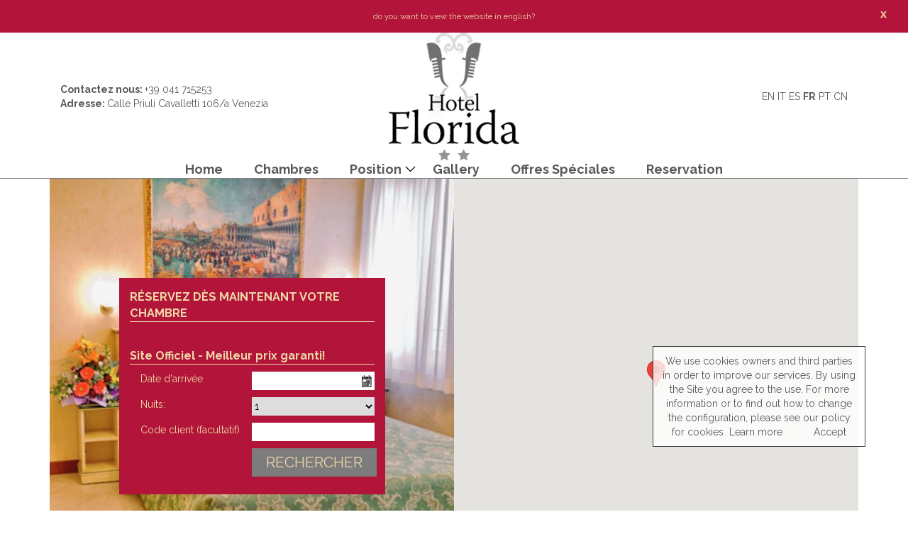

--- FILE ---
content_type: text/html; charset=UTF-8
request_url: https://www.hotel-florida.com/fr/carte/
body_size: 5823
content:
<!DOCTYPE html>
<!--[if lt IE 7]>      <html class="no-js lt-ie9 lt-ie8 lt-ie7" lang="fr-FR" prefix="og: http://ogp.me/ns#"> <![endif]-->
<!--[if IE 7]>         <html class="no-js lt-ie9 lt-ie8" lang="fr-FR" prefix="og: http://ogp.me/ns#"> <![endif]-->
<!--[if IE 8]>         <html class="no-js lt-ie9" lang="fr-FR" prefix="og: http://ogp.me/ns#"> <![endif]-->
<!--[if gt IE 8]><!--> <html class="no-js gt-IE-8" lang="fr-FR" prefix="og: http://ogp.me/ns#"> <!--<![endif]-->
    
<head>
    <meta charset="UTF-8">
    <meta name="viewport" content="width=device-width, initial-scale=1.0, maximum-scale=1.0, user-scalable=no" />
    <title>Carte - Hotel Florida Venice</title>
    <link rel="icon" href="" />
    <link rel="alternate" hreflang="zh-cn" href="https://www.hotel-florida.com/zh-hans/map/" />
<link rel="alternate" hreflang="pt-pt" href="https://www.hotel-florida.com/pt-pt/mapa/" />
<link rel="alternate" hreflang="fr-fr" href="https://www.hotel-florida.com/fr/carte/" />
<link rel="alternate" hreflang="es-es" href="https://www.hotel-florida.com/es/mapa/" />
<link rel="alternate" hreflang="it-it" href="https://www.hotel-florida.com/it/mappa/" />
<link rel="alternate" hreflang="en-us" href="https://www.hotel-florida.com/map/" />

<!-- This site is optimized with the Yoast SEO plugin v5.1 - https://yoast.com/wordpress/plugins/seo/ -->
<link rel="canonical" href="https://www.hotel-florida.com/fr/carte/" />
<meta property="og:locale" content="fr_FR" />
<meta property="og:type" content="article" />
<meta property="og:title" content="Carte - Hotel Florida Venice" />
<meta property="og:description" content="Situé dans le centre historique de Venise, l’Hôtel Florida se trouve à deux pas de la Gare Ferroviaire Santa Lucia, dans une rue vénitienne paisible, à deux pas du romantisme du Grand Canal : La « rue » la plus charmante et pittoresque de la ville se trouve à peine à cinq minutes à pied du Terminal « Piazzale Roma » qui &hellip;" />
<meta property="og:url" content="https://www.hotel-florida.com/fr/carte/" />
<meta property="og:site_name" content="Hotel Florida Venice" />
<meta name="twitter:card" content="summary" />
<meta name="twitter:description" content="Situé dans le centre historique de Venise, l’Hôtel Florida se trouve à deux pas de la Gare Ferroviaire Santa Lucia, dans une rue vénitienne paisible, à deux pas du romantisme du Grand Canal : La « rue » la plus charmante et pittoresque de la ville se trouve à peine à cinq minutes à pied du Terminal « Piazzale Roma » qui [&hellip;]" />
<meta name="twitter:title" content="Carte - Hotel Florida Venice" />
<!-- / Yoast SEO plugin. -->

<link rel='dns-prefetch' href='//s.w.org' />
<link rel='stylesheet' id='bootstrap-css'  href='https://www.hotel-florida.com/content/themes/caravaggio/assets/css/bootstrap.min.css' type='text/css' media='all' />
<link rel='stylesheet' id='bootstrap-datepicker-css'  href='https://www.hotel-florida.com/content/themes/caravaggio/assets/css/bootstrap-datepicker.css' type='text/css' media='all' />
<link rel='stylesheet' id='swiper-css-css'  href='https://www.hotel-florida.com/content/themes/caravaggio/assets/css/idangerous.swiper.css' type='text/css' media='all' />
<link rel='stylesheet' id='style-css'  href='https://www.hotel-florida.com/content/themes/caravaggio/style.css' type='text/css' media='all' />
<link rel='https://api.w.org/' href='https://www.hotel-florida.com/fr/wp-json/' />
<link rel="alternate" type="application/json+oembed" href="https://www.hotel-florida.com/fr/wp-json/oembed/1.0/embed?url=https%3A%2F%2Fwww.hotel-florida.com%2Ffr%2Fcarte%2F" />
<link rel="alternate" type="text/xml+oembed" href="https://www.hotel-florida.com/fr/wp-json/oembed/1.0/embed?url=https%3A%2F%2Fwww.hotel-florida.com%2Ffr%2Fcarte%2F&#038;format=xml" />
<meta name="generator" content="WPML ver:3.9.3 stt:61,1,4,27,43,2;" />
      <!--Customizer CSS--> 
      <style type="text/css">
           a:hover,.contact-us,.languages li a.active,#cookieChoiceInfo a, #cookieChoiceInfo a:visited,.footer-text a { color:#595959; }           .banner-content,.d-offer,.booking-va,.social a,.navbar-toggle .icon-bar,.la-anim-1,.la-anim-1::after,#mobile-nav,.mobile-buttons a.book-now,.swiper-active-switch,#langmessage,.site-nav-menu .sub-menu-item:hover { background-color:#b31439; }            
           html,body,a,.menu-link-2,.menu-link-2:hover,.mobile-nav-menu a:hover { color:#595959; }           .box-1,header,.air-text h2 { border-color:#7c7c7c; }           .btn-1,.social a:hover,.navbar-toggle:hover .icon-bar { background-color:#7c7c7c; }           
           .h-where,.navbar-toggle { background-color:#ece5d3; }           html,body { background-color:#ffffff; }           .mobile-buttons a#m-loc,.mobile-buttons a.phone,.mobile-buttons a.book-now { border-color:#ffffff; }           
           .bottom-content { background-color:#ffffff; }           
           .banner-content,.d-offer,.booking-va,.btn-1,.mobile-buttons a.book-now,#langmessage,#langmessage a,#langmessage a:hover,.sub-menu li:hover a { color:#edd9a8; }           .booking-container h3 { border-color:#edd9a8; }           
           .h-place,.mobile-buttons a { background-color:#ece5d3; }      </style> 
      <!--/Customizer CSS-->
      <link rel="icon" href="https://www.hotel-florida.com/content/uploads/2017/07/cropped-logo-32x32.jpg" sizes="32x32" />
<link rel="icon" href="https://www.hotel-florida.com/content/uploads/2017/07/cropped-logo-192x192.jpg" sizes="192x192" />
<link rel="apple-touch-icon-precomposed" href="https://www.hotel-florida.com/content/uploads/2017/07/cropped-logo-180x180.jpg" />
<meta name="msapplication-TileImage" content="https://www.hotel-florida.com/content/uploads/2017/07/cropped-logo-270x270.jpg" />
        </head>
<body>
    <!-- meetodo.it -->
                        <div id="langmessage">
                
                    Do you want to view the website in <a href="http://www.hotel-florida.com">English</a>?                    <span class="close">X</span>
                 
                </div>
				<style type="text/css">
					.logo {
						padding: 5px 0 16px;
						top: 54px;
					}
                                        
                                        .navbar-toggle {
                                            top: 55px;
                                        }
                                        
                                        
					.logo > img {
						max-width: 150px;
					}
				</style>
                    <div id="mobile-nav">
    <ul id="menu-principale-fr" class="mobile-nav-menu"><li id="nav-menu-item-255" class="main-menu-item  menu-item-even depth-0 menu-item menu-item-type-post_type menu-item-object-page menu-item-home"><a href="https://www.hotel-florida.com/fr/" class="menu-lnk  menu-item menu-item-type-post_type menu-item-object-page menu-item-home ">Home</a></li>
<li id="nav-menu-item-257" class="main-menu-item  menu-item-even depth-0 menu-item menu-item-type-post_type menu-item-object-page"><a href="https://www.hotel-florida.com/fr/chambres/" class="menu-lnk  menu-item menu-item-type-post_type menu-item-object-page ">Chambres</a></li>
<li id="nav-menu-item-258" class="main-menu-item  menu-item-even depth-0 menu-item menu-item-type-custom menu-item-object-custom current-menu-ancestor current-menu-parent menu-item-has-children"><a href="#" class="menu-lnk  menu-item menu-item-type-custom menu-item-object-custom current-menu-ancestor current-menu-parent menu-item-has-children ">Position</a>
<ul class="sub-menu menu-odd  menu-depth-1">
	<li id="nav-menu-item-254" class="sub-menu-item  menu-item-odd depth-1 menu-item menu-item-type-post_type menu-item-object-page current-menu-item page_item page-item-237 current_page_item"><a href="https://www.hotel-florida.com/fr/carte/" class="menu-link-2  menu-item menu-item-type-post_type menu-item-object-page current-menu-item page_item page-item-237 current_page_item ">Carte</a></li>
	<li id="nav-menu-item-253" class="sub-menu-item  menu-item-odd depth-1 menu-item menu-item-type-post_type menu-item-object-page"><a href="https://www.hotel-florida.com/fr/comme-nous-rejoindre/" class="menu-link-2  menu-item menu-item-type-post_type menu-item-object-page ">Comment nous rejoindre</a></li>
</ul>
</li>
<li id="nav-menu-item-193" class="main-menu-item  menu-item-even depth-0 menu-item menu-item-type-post_type menu-item-object-page"><a href="https://www.hotel-florida.com/fr/gallery/" class="menu-lnk  menu-item menu-item-type-post_type menu-item-object-page ">Gallery</a></li>
<li id="nav-menu-item-194" class="main-menu-item  menu-item-even depth-0 menu-item menu-item-type-post_type menu-item-object-page"><a href="https://www.hotel-florida.com/fr/special-offers/" class="menu-lnk  menu-item menu-item-type-post_type menu-item-object-page ">Offres Spéciales</a></li>
<li id="nav-menu-item-256" class="main-menu-item  menu-item-even depth-0 menu-item menu-item-type-post_type menu-item-object-page"><a href="https://www.hotel-florida.com/fr/reservation/" class="menu-lnk  menu-item menu-item-type-post_type menu-item-object-page ">Reservation</a></li>
</ul>    
    <ul class="mobile-languages">
                <li>
            <a rel="en" class="" href="https://www.hotel-florida.com/map/"><img src="https://www.hotel-florida.com/content/themes/caravaggio/assets/images/en.png" alt="en" /></a>
        </li>
                <li>
            <a rel="it" class="" href="https://www.hotel-florida.com/it/mappa/"><img src="https://www.hotel-florida.com/content/themes/caravaggio/assets/images/it.png" alt="it" /></a>
        </li>
                <li>
            <a rel="es" class="" href="https://www.hotel-florida.com/es/mapa/"><img src="https://www.hotel-florida.com/content/themes/caravaggio/assets/images/es.png" alt="es" /></a>
        </li>
                <li>
            <a rel="fr" class="active" href="https://www.hotel-florida.com/fr/carte/"><img src="https://www.hotel-florida.com/content/themes/caravaggio/assets/images/fr.png" alt="fr" /></a>
        </li>
                <li>
            <a rel="pt-pt" class="" href="https://www.hotel-florida.com/pt-pt/mapa/"><img src="https://www.hotel-florida.com/content/themes/caravaggio/assets/images/pt-pt.png" alt="pt-pt" /></a>
        </li>
                <li>
            <a rel="zh-hans" class="" href="https://www.hotel-florida.com/zh-hans/map/"><img src="https://www.hotel-florida.com/content/themes/caravaggio/assets/images/zh-hans.png" alt="zh-hans" /></a>
        </li>
            </ul>
    
</div>


<button type="button" class="navbar-toggle">
        <span class="sr-only">Toggle navigation</span>
        <span class="icon-bar line-1" style="margin-top:0;"></span>
        <span class="icon-bar line-2"></span>
        <span class="icon-bar line-3"></span>
</button>    <div id="loader">
    <div class="la-anim-1"></div>
    </div>
    <header>
        <div class="container">
            
            <div class="col-xs-12 nopad">    
                
                <div class="same-height">
                    
                    <div class="col-sm-4 same-height-child contact-us">
                        
                                                    <p><strong>Contactez nous: </strong>+39 041 715253<strong><br />
 Adresse: </strong>Calle Priuli Cavalletti 106/a Venezia</p>                                            </div>
                    <div class="col-sm-4 same-height-child text-center">
                                                <a class="logo-i" href="https://www.hotel-florida.com/fr" title="Hotel Florida Venice"><img src="https://hotel-florida.com/content/uploads/2017/07/logoflorida.png" alt="Hotel Florida Venice" /></a>
                        
                        
                        
                    </div>
                    <div class="col-sm-4 same-height-child text-right">
                        <ul class="languages">
                                                        <li>
                                <a rel="en" class="" href="https://www.hotel-florida.com/map/">en</a>
                            </li>
                                                        <li>
                                <a rel="it" class="" href="https://www.hotel-florida.com/it/mappa/">it</a>
                            </li>
                                                        <li>
                                <a rel="es" class="" href="https://www.hotel-florida.com/es/mapa/">es</a>
                            </li>
                                                        <li>
                                <a rel="fr" class="active" href="https://www.hotel-florida.com/fr/carte/">fr</a>
                            </li>
                                                        <li>
                                <a rel="pt-pt" class="" href="https://www.hotel-florida.com/pt-pt/mapa/">pt</a>
                            </li>
                                                        <li>
                                <a rel="zh-hans" class="" href="https://www.hotel-florida.com/zh-hans/map/">cn</a>
                            </li>
                                                    </ul>
                    </div>
                    
                    
                </div>
                
                
            </div>
            <div class="col-xs-12 nopad text-center">
                <nav id="site-menu">
                    <ul id="menu-principale-fr-1" class="site-nav-menu"><li id="nav-menu-item-255" class="main-menu-item  menu-item-even depth-0 menu-item menu-item-type-post_type menu-item-object-page menu-item-home"><a href="https://www.hotel-florida.com/fr/" class="menu-lnk  menu-item menu-item-type-post_type menu-item-object-page menu-item-home ">Home</a></li>
<li id="nav-menu-item-257" class="main-menu-item  menu-item-even depth-0 menu-item menu-item-type-post_type menu-item-object-page"><a href="https://www.hotel-florida.com/fr/chambres/" class="menu-lnk  menu-item menu-item-type-post_type menu-item-object-page ">Chambres</a></li>
<li id="nav-menu-item-258" class="main-menu-item  menu-item-even depth-0 menu-item menu-item-type-custom menu-item-object-custom current-menu-ancestor current-menu-parent menu-item-has-children"><a href="#" class="menu-lnk  menu-item menu-item-type-custom menu-item-object-custom current-menu-ancestor current-menu-parent menu-item-has-children ">Position</a>
<ul class="sub-menu menu-odd  menu-depth-1">
	<li id="nav-menu-item-254" class="sub-menu-item  menu-item-odd depth-1 menu-item menu-item-type-post_type menu-item-object-page current-menu-item page_item page-item-237 current_page_item"><a href="https://www.hotel-florida.com/fr/carte/" class="menu-link-2  menu-item menu-item-type-post_type menu-item-object-page current-menu-item page_item page-item-237 current_page_item ">Carte</a></li>
	<li id="nav-menu-item-253" class="sub-menu-item  menu-item-odd depth-1 menu-item menu-item-type-post_type menu-item-object-page"><a href="https://www.hotel-florida.com/fr/comme-nous-rejoindre/" class="menu-link-2  menu-item menu-item-type-post_type menu-item-object-page ">Comment nous rejoindre</a></li>
</ul>
</li>
<li id="nav-menu-item-193" class="main-menu-item  menu-item-even depth-0 menu-item menu-item-type-post_type menu-item-object-page"><a href="https://www.hotel-florida.com/fr/gallery/" class="menu-lnk  menu-item menu-item-type-post_type menu-item-object-page ">Gallery</a></li>
<li id="nav-menu-item-194" class="main-menu-item  menu-item-even depth-0 menu-item menu-item-type-post_type menu-item-object-page"><a href="https://www.hotel-florida.com/fr/special-offers/" class="menu-lnk  menu-item menu-item-type-post_type menu-item-object-page ">Offres Spéciales</a></li>
<li id="nav-menu-item-256" class="main-menu-item  menu-item-even depth-0 menu-item menu-item-type-post_type menu-item-object-page"><a href="https://www.hotel-florida.com/fr/reservation/" class="menu-lnk  menu-item menu-item-type-post_type menu-item-object-page ">Reservation</a></li>
</ul>                </nav>
                
            </div>
        </div>
    </header>
    <section class="mid-content">
    <div class="container">
        
        <div class="col-md-6 nopad booking" style="background-image:url(https://www.hotel-florida.com/content/uploads/2017/07/booking-585x600.jpg);">
    <img id="booking-img" src="https://www.hotel-florida.com/content/uploads/2017/07/booking-585x600.jpg" alt="Hotel Florida Venice" />

    <div class="booking-container">
        <div class="booking-va">
            <h3>Réservez dès maintenant votre chambre</h3>
            <div class="c-1">
                <br />
                <p>Site Officiel - Meilleur prix garanti!</p>            </div>
            
                                    
                <form id="be-form" class="beform" method="POST">

                    <input type="hidden" value="florida" name="hotel">
                    <input type="hidden" value="3" name="lan">





                    <div class="col-xs-12 nopad b-row">
                        <div class="col-xs-6">
                            <label>Date d'arrivée</label>
                        </div>
                        <div class="col-xs-6 nopad be_checkin">
                                                        <input type="text" readonly size="10" id="bech" class="form-control input-sm calendar" rel="fr" >
                            <input type="hidden" name="checkin" id="bechalt" value="2025-12-10" />
                            
                         
                        </div>
                    </div>

                    <div class="col-xs-12 nopad b-row">
                        <div class="col-xs-6">
                            <label>Nuits:</label>
                        </div>
                        <div class="col-xs-6 nopad">
                            <select class="select-sm" name="nights"><option selected="" value="1">1</option><option value="2">2</option><option value="3">3</option><option value="4">4</option><option value="5">5</option><option value="6">6</option><option value="7">7</option><option value="8">8</option><option value="9">9</option><option value="10">10</option></select>
                        </div>
                    </div>


                    <div class="col-xs-12 nopad b-row">
                        <div class="col-xs-6">
                            <label>Code client (facultatif)</label>
                        </div>
                        <div class="col-xs-6 nopad">
                            <input class="input-sm" type="text" name="discount" autocomplete="off" value="">
                        </div>

                    </div>

                    <div class="col-xs-12 search nopad b-row">
                        <div class="col-xs-6">
                            &nbsp;
                        </div>
                        <div class="col-xs-6 nopad text-right">
                            <input type="submit" value="Rechercher" class="btn-1">
                        </div>

                    </div>


                </form>
            
            
                        
            
        </div>
    </div>

</div>                <div class="col-md-6 nopad content map-container">
            <div id="google-map" data-address="Calle Priuli Cavalletti 106/a , 30121 - Venezia" data-lat="45.442025" data-lng="12.322133" data-zoom="16" data-marker=""></div>
         
        </div>
    </div>
</section>
<section class="page-content">
    <div class="container">
                <h1>Carte</h1>
        <div class="wp-content">
            <p>Situé dans le <strong>centre historique</strong> de <strong>Venise</strong>, l’<strong>Hôtel Florida</strong> se trouve à deux pas de la <strong>Gare Ferroviaire Santa Lucia</strong>, dans une rue vénitienne paisible, à deux pas du romantisme du <strong>Grand Canal</strong> : La « rue » la plus charmante et pittoresque de la ville se trouve à peine à cinq minutes à pied du Terminal « Piazzale Roma » qui regroupe les parkings pour les voitures et les autobus desservant les aéroports de Venise et de Trévise.</p>
<p>Au départ de <strong>Piazzale Roma</strong>, vous pouvez rejoindre l’<strong>Hôtel Florida</strong> en prenant le <strong>Pont de Calatrava</strong>, une touche de design qui prouve la modernité de Venise.</p>
<p>L’<strong>Hôtel Florida</strong> est idéalement situé car on peut le rejoindre sans prendre les transports en commun, mais car il permet aussi de rejoindre à pied les principaux centres d’intérêt du centre historique.</p>
<p>Les arrêts de vaporetto (service public de transport sur la lagune) se trouvent à 100 mètres à peine. Vous y trouverez des lignes directes pour les principales îles: <strong>Murano, Burano and Torcello.</strong></p>
        </div>
            </div>
</section>

<section class="bottom-content">
    <div class="container nopad">
        <div class="same-height">
            
            <div class="col-sm-3 same-height-child">
                <div class="box-1 h-where">
                    <h3>Location</h3>

                    <div class="c-1">
                        Une position stratégique!                    </div>

                    <div class="c-2">
                        <p>Situé dans le centre historique de Venise, l’Hôtel Florida se trouve à deux pas de la Gare Ferroviaire Santa Lucia, dans une rue vénitienne paisible, à deux pas du romantisme du Grand Canal</p>                    </div>

                    <div class="d-more">
                        <a href="http://hotel-florida.com/fr/carte/">Découvrir</a>
                    </div>
                </div>
            </div>
            
            <div class="col-sm-6 same-height-child d-offer-c">
                <div class="box-1 d-offer">



                    <h3>Offres Spéciales</h3>

             
                </div>
            </div>
            
            <div class="col-sm-3 same-height-child">
            
                <div class="box-1 h-place">


                    <h3>Chambres</h3>

                    <div class="c-1">
             
                        <b>Idéal pour les familles!</b>
                    </div>

                    <div class="c-2">
                        <p>L’<strong>Hôtel Florida</strong> possède des chambres de catégorie double, à grand lit, triple et quadruple</p>                    </div>

                    <div class="d-more">
                        <a href="http://hotel-florida.com/fr/chambres/">Découvrir</a>
                    </div>
                </div>

            </div>
            
        </div>
        <div class="col-sm-12 t-offer-c">
            <div class="box-1 d-offer">


                
                
                
                <h3>Offres Spéciales</h3>

                
            </div>
        </div>

    </div>
</section>

        <footer>
        <div class="container">
            <div class="col-sm-3 pull-right-2 k-i-t">
                <h3>Retrouvez-nous aussi sur</h3>
                
                <div class="social">
                                        <a target="_blank" class="fb" href="https://www.facebook.com/Hotel-Florida-Venice-282744861914242/">Facebook</a>
                                                            <a target="_blank" class="ta" href="https://www.tripadvisor.it/Hotel_Review-g187870-d232954-Reviews-Hotel_Florida-Venice_Veneto.html">Tripadvisor</a>
                                                                                                    
                    
                    
                </div>
                

            </div>
            <div class="col-sm-9 footer-text">
                <p>Hotel Florida - Calle Priuli Cavalletti 106/a , 30121 - Venezia<br />
 Tel. 041 715253 - Fax 041 718088 | POLICE SRL - P.IVA 04437360268 | <a href="mailto:info@hotel-florida.com">info@hotel-florida.com<br />
 </a>Copyright © 2017 <a href="http://www.meetodo.it" target="_blank" rel="noopener">Meetodo.it</a>. All rights reserved. No part of this site may be reproduced without our written permission.</p>                
            </div>
            
        </div>
    </footer>
    <!-- cookie notice meetodo -->
<script defer src="https://www.hotel-florida.com/content/themes/caravaggio/assets/js/cookiechoices.js"></script>
<script defer>
  document.addEventListener('DOMContentLoaded', function(event) {
    cookieChoices.showCookieConsentBar('We use cookies owners and third parties in order to improve our services. By using the Site you agree to the use. For more information or to find out how to change the configuration, please see our policy for cookies',
      'Accept', 'Learn more', 'http://www.meetodo.it/cookie/2/en.html');
  });
</script>
<style type="text/css">
	#cookieChoiceInfo {
            z-index: 999 !important;
            bottom: 0 !important;
            top: initial !important;
            background: rgba(255, 255, 255, 1) !important;
            border: 1px solid #3e3d41;
            font-size: 1em;
	}
        
        #cookieChoiceInfo a:first-of-type {
            margin-right: 20px !important;
        }
	
	@media (min-width:768px) {
	
		#cookieChoiceInfo {
                            background: rgba(255, 255, 255, 0.8) !important;
			    left: initial !important;
                            bottom: 90px !important;
                            padding: 10px !important;
                            top: initial !important;
                            right: 60px !important;
                            width: 300px !important;
				
		}
	}
	
	
</style>
<!-- end cookie notice meetodo -->            <script src="https://maps.googleapis.com/maps/api/js?v=3.exp&key=AIzaSyCURDNYIKqAcnyxreaoHbu_VT-G6NgPh1s"></script>
            <script type='text/javascript' src='https://www.hotel-florida.com/cms/wp-includes/js/jquery/jquery.js'></script>
<script type='text/javascript' src='https://www.hotel-florida.com/cms/wp-includes/js/jquery/jquery-migrate.min.js'></script>
<script type='text/javascript' src='https://www.hotel-florida.com/content/themes/caravaggio/assets/js/bootstrap-datepicker.js'></script>
<script type='text/javascript' src='https://www.hotel-florida.com/content/themes/caravaggio/assets/js/main.js'></script>
<script type='text/javascript' src='https://www.hotel-florida.com/content/themes/caravaggio/assets/js/idangerous.swiper.min.js'></script>
<script type='text/javascript' src='https://www.hotel-florida.com/content/themes/caravaggio/assets/js/map.js'></script>
<script type='text/javascript' src='https://www.hotel-florida.com/content/themes/caravaggio/assets/js/be2.js'></script>
    <script type="text/javascript" defer>
        mapstyle = [ { "featureType": "landscape", "elementType": "all", "stylers": [ { "saturation": 43.400000000000006 }, { "lightness": 37.599999999999994 }, { "gamma": 1 } ] }, { "featureType": "poi", "elementType": "all", "stylers": [ { "hue": "#00FF6A" }, { "saturation": -1.0989010989011234 }, { "lightness": 11.200000000000017 }, { "gamma": 1 } ] }, { "featureType": "poi.attraction", "elementType": "all", "stylers": [ { "visibility": "off" } ] }, { "featureType": "poi.business", "elementType": "all", "stylers": [ { "visibility": "off" } ] }, { "featureType": "poi.government", "elementType": "all", "stylers": [ { "visibility": "off" } ] }, { "featureType": "poi.medical", "elementType": "all", "stylers": [ { "visibility": "off" } ] }, { "featureType": "poi.place_of_worship", "elementType": "labels.text.fill", "stylers": [ { "color": "#c5a47e" }, { "lightness": "-26" } ] }, { "featureType": "poi.place_of_worship", "elementType": "labels.icon", "stylers": [ { "visibility": "simplified" }, { "hue": "#ff8800" } ] }, { "featureType": "poi.school", "elementType": "all", "stylers": [ { "visibility": "off" } ] }, { "featureType": "poi.sports_complex", "elementType": "all", "stylers": [ { "visibility": "off" } ] }, { "featureType": "road.highway", "elementType": "all", "stylers": [ { "hue": "#FFC200" }, { "saturation": -61.8 }, { "lightness": 45.599999999999994 }, { "gamma": 1 } ] }, { "featureType": "road.arterial", "elementType": "all", "stylers": [ { "hue": "#FF0300" }, { "saturation": -100 }, { "lightness": 51.19999999999999 }, { "gamma": 1 } ] }, { "featureType": "road.local", "elementType": "all", "stylers": [ { "hue": "#FF0300" }, { "saturation": -100 }, { "lightness": 52 }, { "gamma": 1 } ] }, { "featureType": "transit.line", "elementType": "all", "stylers": [ { "visibility": "off" } ] }, { "featureType": "water", "elementType": "all", "stylers": [ { "hue": "#0078FF" }, { "saturation": -13.200000000000003 }, { "lightness": 2.4000000000000057 }, { "gamma": 1 } ] } ];
    </script>
    <link rel="stylesheet" href="https://secure.bookingevolution.com/be2secure/be2.css" type="text/css" />
    <script src="https://secure.bookingevolution.com/be2secure/be2.js"></script>
    </body>
</html>


--- FILE ---
content_type: text/css
request_url: https://www.hotel-florida.com/content/themes/caravaggio/style.css
body_size: 3666
content:
/*
Theme Name: Caravaggio
Theme URI: http://suite.meetodo.it/caravaggio
Author: Meetodo
Author URI: http://www.meetodo.it
Description: Our 2015 Caravaggio theme is clean and designed for clarity. Caravaggio's simple, straightforward typography is readable on a wide variety of screen sizes, and suitable for multiple languages. We designed it using a mobile-first approach, meaning your content takes center-stage, regardless of whether your visitors arrive by smartphone, tablet, laptop, or desktop computer.
Version: 1.5
Text Domain: caravaggio
*/

@import 'https://fonts.googleapis.com/css?family=Raleway:300,400,400i,700';

html,body {
    margin: 0;
    padding: 0;
    font-size: 14px;	
    overflow-x: hidden;
    font-family: 'Raleway', sans-serif;
    color: #000;
}

img {
    max-width: 100%;
}

h1 {
    font-size: 1.5em;
}

h1,h2,h3,h4,h5 {
	
}

a {
    color: #000;
}

a:hover {
    color: #363f91;
}

a,a:focus,a:visited {
    text-decoration: none;
}

.text-right {
    text-align: right;
}

.text-left {
    text-align: left;
}

.text-center {
    text-align: center;
}

.nopad-left {
    padding-left: 0;
}

.nopad-right {
    padding-right: 0;
}

.nopad {
    padding-left: 0;
    padding-right: 0;
}

.clearfix {
    clear: both;
}

.btn-1 {
    background: #000;
    border: none;
    color: #FFF;
    padding: 5px 20px;
    text-transform: uppercase;
    transition: all .35s;
    -webkit-transition: all .35s;
    display: inline-block;
    font-size: 1.500em;
}

.btn-2 {
    background: #000;
    border: none;
    color: #FFF;
    padding: 10px 40px;
    text-transform: uppercase;
    transition: all .35s;
    -webkit-transition: all .35s;
    display: inline-block;
    border: 1px solid;
}

.btn-1:focus,.btn-1:active,.btn-2:focus,.btn-2:active {
    outline: 0;
}

.btn-1:hover {
    background: #FFF;
    color: #000;
	
}

.btn-2:hover {
    background: #FFF;
    color: #000;
}

.logo-i img {
    max-width: 75%;
}

@media (min-width: 768px) {
    
	.same-height {
		display: table;
		width: 100%;
		height: 100%;
	}

	.same-height-child {
		float: none;
		display: table-cell;
		vertical-align: middle;
	}
        
        .bottom-content .same-height-child {
            vertical-align: top;
        }
        
        .logo-i img {
            max-width: 100%;
        }

        
}

header {
    border-bottom: 1px solid #000000;
    position: relative;
    z-index: 999;
}

.contact-us {
    color: #363f91;
    display: none;
}

.contact-us strong {
    /*margin-left: 15px;*/
}



.languages {
    list-style: none;
    padding: 0;
    margin: 0;
    display: none;
}

#site-menu {
    display: none;
}


.mobile-nav-menu .sub-menu {
    margin: 0;
    padding: 0;
    list-style: none;
    font-size: 0.8em;
    margin-top: 15px;
    display: none;
    
    border-bottom: 1px solid;
    border-color: rgba(255, 255, 255, 0.2);
    padding-bottom: 10px;
    
}

.site-nav-menu .sub-menu {
    position: absolute;
    background: #fff;
    padding: 0;
    list-style: none;
    margin: 0;
    
    border: 1px solid;
    border-top: none;
    display: none;
    text-align: left;
    
}

.site-nav-menu .sub-menu-item {
    padding: 5px 15px;
    white-space: nowrap;
}

@media (min-width: 768px) {
    
    #site-menu {
        display: block;
    }
    
    .contact-us {
        display: table-cell;
    }
    
    .languages {
        display: inline-block;
    }
}

.languages li {
    display: inline-block;
}

.languages li a {
    text-transform: uppercase;
}

.languages li a.active {
    color: #363f91;
    font-weight: bold;
}

.site-nav-menu {
    padding: 0;
    margin: 0;
    list-style: none;
}

.site-nav-menu li.depth-0 {
    display: inline-block;
    padding: 0 20px;
    position: relative;
}

.site-nav-menu li.depth-0.menu-item-has-children {
    background-image: url(assets/images/arrow-down.svg);
    background-repeat: no-repeat;
    background-position: right center;
    background-size: 15px;
}

.mobile-languages {
    position: absolute;
    bottom: 30px;
    width: 100%;
    text-align: center;
    list-style: none;
    padding: 0;
    margin: 0;
}

.mobile-languages li {
    display: inline-block;
    margin: 0 15px;
}

.site-nav-menu li.depth-0 a.menu-lnk {
    font-weight: bold;
    font-size: 1.286em;
}

.mid-content {
    text-align: center;
    overflow: hidden;
    position: relative;
}

.content {
    position: relative;
}

.booking {
    display: none;
}

.pagination {
    position: relative;
    top: -30px;
    z-index: 999;
    width: 100%;
    text-align: center;
    
}

@media (min-width: 768px) {
    .pagination {
        position: absolute;
        bottom: 30px;
        top: initial;
        
    }
    
}

.swiper-slide {
    position: relative;
}

.air-text-container {
    text-align: center;
    position: absolute;
    left: 0;
    top: 0;
    z-index: 50;
    width: 100%;
    height: 100%;
    white-space: nowrap;
    display: none;
    cursor: move; /* fallback if grab cursor is unsupported */
    cursor: grab;
    cursor: -moz-grab;
    cursor: -webkit-grab;

}

.air-text-container:before {
    content: '';
    display: inline-block;
    height: 100%;
    vertical-align: middle;
    margin-right: -0.25em; /* Adjusts for spacing */
}

.air-text {
    display: inline-block;
    vertical-align: middle;
    width: 100%;
    max-width: 375px;
    padding: 15px;
    white-space: normal;
    background: rgba(255, 255, 255, 0.8);
    text-align: left;
}

.air-text h2,.air-text h1 {
    margin: 0 0 15px 0;
    position: relative;
    border-bottom: 1px solid #000000;
    text-transform: uppercase;
}



.bottom-content {
    background: #ebe7e8;
    padding: 30px 0;
}



.box-1 {
    border: 1px solid #000000;
    display: inline-table;
    width: 100%;
    height: 100%;
    padding: 15px;
  
}

.box-1 h3 {
    margin: 0 0 15px 0;
    border-bottom: 1px solid;
    text-transform: uppercase;
}

.d-offer {
    background: #363f91;
    color: #FFF;
}

.d-offer .d-more a:hover {
    color: #FFF;
}

.h-place {
    display: none;
    background: #f9ef95;
}

.h-where {
    display: none;
    background: #FFF;
}

.t-offer-c {
    padding-top: 30px;
    display: none;
    
}




@media (min-width: 768px) {
    
    .h-where,.h-place {
        display: inline-table;
    }
    
    .air-text-container {
        display: block;
    }
    
    .booking {
        display: block;
    }
    
    
    .d-offer-c {
        display: none;
    }
    
    .t-offer-c {
        display: block;
    }
    
}

@media (min-width: 992px) {

    .swiper-container {

        max-height: 482px;
    }
    
    

}

@media (min-width: 1200px) {
    
    .swiper-container {
    
        max-height: 600px;
    }
    
    .d-offer-c {
        display: table-cell;
    }
    
    .t-offer-c {
        display: none;
    }
    
}

.slide,.swiper-container {
    min-height: 299px;
    max-height: 300px;
}

@media (min-width: 480px) {
    .slide,.swiper-container {
        max-height: 10000px;
    }
}

.slide,.booking {
    background-size: cover;
    background-position: center;
    background-repeat: no-repeat;
}

.slide {
    width: 100%;
}

.slide img,.booking img {
    visibility: hidden;
}

.footer-text {
    padding: 30px 0;
    font-size: 0.857em;
}

.c-1 {
    font-weight: bold;
    font-size: 1.143em;
    border-bottom: 1px solid;
    margin-bottom: 10px;
}

.c-1 p {
    margin: 0;
}

.d-more {
    text-align: right;
    margin-top: 5px;
}

.d-more a {
    font-weight: bold;
    text-transform: uppercase;
}

.footer-text a {
    color: #363f91;
    font-weight: bold;
}

.footer-text a:hover {
    color: #000;
}

.close-slide,.close-map {
    display: inline-block;
    position: absolute;
    right: 0;
    top: 0;
}

.social a {
    background-repeat: no-repeat;
    width: 26px;
    height: 26px;
    display: inline-block;
    text-indent: -9999px;
    text-align: left;
    margin-right: 5px;
    background-size: 70%;
    background-position: center;
    background-color: #363f91;
    border-radius: 20px;
}

.social a:hover {
    background-color: #000;
}

.social a.fb {

    background-image: url(assets/images/facebook.svg);
}

.social a.ta {
    background-image: url(assets/images/tripadvisor.svg);
}

.social a.gp {
    background-image: url(assets/images/google-plus.svg);
}

.social a.tw {
    background-image: url(assets/images/twitter.svg);
}
.social a.insta {
    background-image: url(assets/images/instagram.svg);
}

.booking-container {
    text-align: center;
    position: absolute;
    left: 0;
    top: 0;
    z-index: 50;
    width: 100%;
    height: 100%;
    white-space: nowrap;
    color: #FFF;
}

.booking-container:before {
    content: '';
    display: inline-block;
    height: 100%;
    vertical-align: middle;
    margin-right: -0.25em; /* Adjusts for spacing */
}

.booking-va {
    display: inline-block;
    vertical-align: middle;
    width: 100%;
    max-width: 375px;
    padding: 15px;
    white-space: normal;
    background: #363f91;
    text-align: left;
}

.booking-container h3 {
    margin: 0 0 15px 0;
    border-bottom: 1px solid #FFF;
    text-transform: uppercase;
}

.input-sm {
    display: inline-block;
    width: 100%;
    height: 26px;
    color: #000;
    border: none;
}

.select-sm {
    display: inline-block;
    width: 100%;
    height: 26px;
    color: #000;
    border: none;
}

.b-row {
    margin: 0 0 10px 0;
}

.mobile-buttons {
    margin-bottom: 14px;
}

.mobile-buttons a {
    background: #f9ef95;
    display: inline-block;
    width: 100%;
    padding: 5px 0;
}

.mobile-buttons a.phone {
    border-right: 7px solid;
}

.mobile-buttons a#m-loc {
    border-left: 7px solid;
}



.mobile-buttons svg {
    max-width: 60px;
    display: inline-block;
    width: 100%;
    height: auto;
    min-height: 60px;
}

.mobile-buttons a.book-now {
        font-size: 1.929em;
    background: #363f91;
    color: #FFF;
    display: inline-block;
    width: 100%;
    padding: 15px 0;
    text-transform: uppercase;
    border-top: 14px solid;
    border-bottom: 14px solid;
}

@media (min-width: 768px) {
    .mobile-buttons {
        display: none;
    }
}

.offers-container {
    text-align: center;
    position: absolute;
    left: 10px;
    top: 10px;
    right: 10px;
    bottom: 10px;
    z-index: 50;
    background: rgba(255, 255, 255, 0.8);
    padding: 10px;
    text-align: left;
}

.offers-container h1 {
    margin: 0;
    font-size: 1.286em;
    text-transform: uppercase;
    border-bottom: 1px solid;
}

.offer {
    margin: 15px 0 0 0;
    background: #FFF;
    border: 1px solid;
    padding: 10px;
}

@media (min-width: 1200px) {
    .offers-container {

        left: 15px;
        top: 15px;
        right: 15px;
        bottom: 15px;
        padding: 15px;

    }

    .offer {
        padding: 15px;
    }
    
}

.offer img {
    visibility: visible;
}

.offer span {
    display: block;
}

.offer h3 {
    margin: 0;
}

.slider-offers,.slide-offer {
    max-height: 1000px;
    min-height: 530px;
}

.pag-offer {
    bottom: 15px;
}

.calendar {
    background-image: url(assets/images/calendar.png);
    background-repeat: no-repeat;
    background-position: center right;
}

.page-content-mobile {
    clear: both;
}

@media (min-width: 768px) {
    .page-content-mobile {
        display: none;
    }
}

.slider-single .d-more a {
    font-weight: 400;
}

span.val {
    font-style: italic;
    margin-bottom: 5px;
}

span.val-2 {
    font-style: italic;
}


/* FORM */

form.mail-form {
    padding-bottom: 30px;
    display: inline-block;
    padding-top: 15px;
}

.status {
	color: #FFF;
	padding: 15px;
        display: none;
}

.alert-danger {
    background: #e95644;
    border: 1px solid #b73f31;
}

.alert-success {
	background:#2F671D;
	border: 1px solid #4B9A32;
}

form.mail-form select {
    background: #FFF;
    padding: 5px 15px;
    width: 100%;
    color: #000;
    border: 1px solid;
}

form.mail-form textarea {
    width: 100%;
    border: 1px solid;
    min-height: 100px;
    padding: 5px 10px;
}

.status {
    margin-bottom: 10px;
}

form.mail-form select.has-error,form.mail-form input[type=text].has-error,form.mail-form textarea.has-error { border: 3px solid #b73f31; }


.f-row {
	margin-top: 15px;
}

.f-row.first-r {
	margin-top: 0;
}

form.mail-form input[type=text] {
    width: 100%;
    padding: 5px 10px;
    border: 1px solid;
}

form.mail-form h3 {
    border-bottom: 1px solid;
    text-transform: uppercase;
}

#google-map {
    width: 100%;
    height: 585px;
    display: inline-block;
}

.map-container {
    position: relative;
}

.map-box {
    position: absolute;
    bottom: 0;
    z-index: 50;
    width: 100%;
    background: rgba(255, 255, 255, 0.8);
    width: 100%;
    left: 0;
    margin-left: 0;
    padding: 10px;
    text-align: left;
    
}

.map-box h1 {
    margin: 0 0 15px 0;
    position: relative;
    border-bottom: 1px solid #000000;
    text-transform: uppercase;
}

@media (min-width: 400px) {
    .map-box {
   
        width: 370px;
        left: 50%;
        margin-left: -185px;


    }
}

.navbar-toggle {
    position: fixed;
    right: 15px;
    top: 15px;
    padding: 0;
    border: none;
    display: inline-block;
    vertical-align: middle;
    z-index: 1005;
    background: #FFF;
    padding: 15px;
    border: 1px solid;
}

.navbar-toggle:focus,.navbar-toggle:active {
	outline:0;
}

.sr-only {
  position: absolute;
  width: 1px;
  height: 1px;
  margin: -1px;
  padding: 0;
  overflow: hidden;
  clip: rect(0, 0, 0, 0);
  border: 0;
}

.navbar-toggle .icon-bar {
  display: block;
  width: 20px;
  height: 3px;
  border-radius: 1px;
  background-color: #363f91;
  margin-top: 3px;
  transition: all .35s;
  -webkit-transition: all .35s;
}

.navbar-toggle:hover .icon-bar {
	background-color: #000;
}

.navbar-toggle.active .line-2 {
	opacity: 0;
}

.navbar-toggle.active .line-1 {
	-webkit-transform: translate(0, 5px) rotate(45deg);
	-moz-transform: translate(0, 5px) rotate(45deg);
	-ms-transform: translate(0, 5px) rotate(45deg);
	-o-transform: translate(0, 5px) rotate(45deg);
	transform: translate(0, 5px) rotate(45deg);
}

.navbar-toggle.active .line-3 {
	-webkit-transform: translate(0, -7px) rotate(-45deg);
	-moz-transform: translate(0, -7px) rotate(-45deg);
	-ms-transform: translate(0, -7px) rotate(-45deg);
	-o-transform: translate(0, -7px) rotate(-45deg);
	transform: translate(0, -7px) rotate(-45deg);
}

.navbar-toggle.close .line-1 {
    display: none;
}

.navbar-toggle.close .line-2 {
    transform: rotate(45deg);
    -webkit-transform: rotate(45deg);
}

.navbar-toggle.close .line-3 {
    transform: rotate(-45deg) translate(4px,-4px);
    -webkit-transform: rotate(-45deg) translate(4px,-4px);
}

@media (min-width: 768px) {
    .navbar-toggle {
        display: none;
    }
}

/* Effect 1: YouTube loading */
#loader {
    background: #FFF;
    position: fixed;
    top: 0;
    left: 0;
    width: 100%;
    height: 100%;
    z-index: 1001;
}
.la-anim-1 {
	position: fixed;
	top: 0;
	left: 0;
	z-index: 100;
	width: 100%;
	height: 15px;
	background: #363f91;
        animation:loading 4s linear infinite;
	-webkit-animation:loading 4s linear infinite;
        
        
	
	pointer-events: none;
        overflow: hidden;
}

.la-anim-1::after {
	position: absolute;
	top: 0;
	right: 0;
	width: 100px;
	height: 100%;
	background: #363f91;
	animation:loading2 4s linear infinite;
	-webkit-animation:loading2 4s linear infinite;
	content: '';
	
}


@keyframes loading {
	0% {
            -webkit-transform: translate3d(-100%, 0, 0);
            transform: translate3d(-100%, 0, 0);
	}

        
       
        100% {
            
            opacity: 0;
            -webkit-transition: -webkit-transform 5s ease-in, opacity 1s 5s;
            transition: transform 5s ease-in, opacity 1s 5s;
            -webkit-transform: translate3d(0%, 0, 0);
            transform: translate3d(0%, 0, 0);
	}

}

@-webkit-keyframes loading {
        0% {
            -webkit-transform: translate3d(-100%, 0, 0);
            transform: translate3d(-100%, 0, 0);
	}

        
       
        100% {
            
            opacity: 0;
            -webkit-transition: -webkit-transform 5s ease-in, opacity 1s 5s;
            transition: transform 5s ease-in, opacity 1s 5s;
            -webkit-transform: translate3d(0%, 0, 0);
            transform: translate3d(0%, 0, 0);
	}
    
}

@keyframes loading2 {
	0% {
            opacity: 0;
            -webkit-transition: opacity 0.2s, box-shadow 2s 4s;
            transition: opacity 0.2s, box-shadow 2s 4s;
            -webkit-transform: rotate(2deg) translateY(-2px);
            transform: rotate(2deg) translateY(-2px);
	}

        
       
        100% {
            
            opacity: 1;
	}

}

@-webkit-keyframes loading2 {
        0% {
            opacity: 0;
            -webkit-transition: opacity 0.2s, box-shadow 2s 4s;
            transition: opacity 0.2s, box-shadow 2s 4s;
            -webkit-transform: rotate(2deg) translateY(-2px);
            transform: rotate(2deg) translateY(-2px);
	}

        
       
        100% {
            
            opacity: 1;
	}
    
}

#mobile-nav {
    position: fixed;
    top: 0;
    left: 0;
    background: #363f91;
    width: 100%;
    height: 100%;
    z-index: 1000;
    transform: translateX(100%);
    -webkit-transform: translateX(100%);
    transition: all 0.5s;
    -webkit-transition: all 0.5s;
    text-align: center;
}

#mobile-nav::before {
    content: ' ';
    display: inline-block;
    height: 100%;
    vertical-align: middle;
}

#mobile-nav.show {
    transform: translateX(0);
    -webkit-transform: translateX(0);
    
}

@media (min-width: 768px) {
    #mobile-nav.show {
        transform: translateX(100%);
        -webkit-transform: translateX(100%);
    }
}

.mobile-nav-menu {
    display: inline-block;
    vertical-align: middle;
    padding: 0;
    margin: 0;
    list-style: none;
    width: 75%;
}

.mobile-nav-menu li {
    border-top: 1px solid;
    border-color: rgba(255, 255, 255, 0.2);
    padding: 15px 0;
}

.mobile-nav-menu li.sub-menu-item {
    border-top: none;
    padding: 5px 0;
}



.mobile-nav-menu li.menu-item-has-children {
    background-image: url(assets/images/arrow-down.svg);
    background-repeat: no-repeat;
    background-position: right center;
    background-size: 15px;
}

.mobile-nav-menu li.menu-item-has-children.close {
    background-image: url(assets/images/close.svg);
    background-position: right 21px;
}


.mobile-nav-menu li:first-child {
    border-top: none;
    margin-top: 0;
    padding-top: 0;
}

.mobile-nav-menu a {
    text-transform: uppercase;
    font-size: 1.5em;
    color: #FFF;
    display: inline-block;
    width: 100%;
}

.addtoany_list a img {
    visibility: visible;
}

#langmessage {
    text-align: center;
    background: #FFF;
    padding: 15px 0;
    font-size: 0.8em;
    text-transform: lowercase;
    position: relative;
}

#langmessage a:hover {
    text-decoration: underline;
}

#langmessage span.close {
    position: absolute;
    top: 8px;
    right: 30px;
    font-size: 1.5em;
    font-weight: bold;
    cursor: pointer;
}

.f-col-2 {
    margin-top: 15px;
}

@media (min-width: 768px) {
    
    
    .f-col-2 {
        margin-top: 0;
    }
    
    .pull-right-2 {
        float: right !important;
    }
    
}

.banner-content {
    text-align: center;
    padding-bottom: 15px;
}

.banner-content h3 {
    text-transform: uppercase;
}

--- FILE ---
content_type: image/svg+xml
request_url: https://www.hotel-florida.com/content/themes/caravaggio/assets/images/arrow-down.svg
body_size: 375
content:
<?xml version="1.0" encoding="utf-8"?>
<!-- Generator: Adobe Illustrator 16.0.0, SVG Export Plug-In . SVG Version: 6.00 Build 0)  -->
<!DOCTYPE svg PUBLIC "-//W3C//DTD SVG 1.1//EN" "http://www.w3.org/Graphics/SVG/1.1/DTD/svg11.dtd">
<svg version="1.1" id="Layer_1" xmlns="http://www.w3.org/2000/svg" xmlns:xlink="http://www.w3.org/1999/xlink" x="0px" y="0px"
	 width="235px" height="142px" viewBox="304.445 179.14 235 142" enable-background="new 304.445 179.14 235 142"
	 xml:space="preserve">
<path d="M511.942,195.038l-89.996,90.002l-89.997-90.002c-3.72-3.719-9.748-3.719-13.473,0c-3.724,3.72-3.719,9.749,0,13.468
	l96.73,96.729c1.862,1.867,4.301,2.797,6.739,2.797c2.438,0,4.876-0.93,6.738-2.791l96.73-96.73c3.72-3.719,3.72-9.748,0-13.468
	C521.691,191.318,515.661,191.318,511.942,195.038z"/>
</svg>


--- FILE ---
content_type: application/javascript
request_url: https://www.hotel-florida.com/content/themes/caravaggio/assets/js/map.js
body_size: 1023
content:
jQuery(function() {

    
    // tempalte location
    if (jQuery('#google-map').length > 0){
            //console.log(jQuery('body'));
            try {
                    if (google) {
                            console.log(google);	

                            var MY_MAPTYPE_NAME ='Meetodo';
                            var MY_MAPTYPE_ID ='custom_style';
                            var MY_MAP_SELECTOR ='#google-map';

                            var data_address =jQuery(MY_MAP_SELECTOR).attr('data-address');
                            var data_lat =parseFloat(jQuery(MY_MAP_SELECTOR).attr('data-lat'));
                        
                            var data_lng =parseFloat(jQuery(MY_MAP_SELECTOR).attr('data-lng'));
                            var data_zoom =parseInt(jQuery(MY_MAP_SELECTOR).attr('data-zoom'));
                            var data_marker =jQuery(MY_MAP_SELECTOR).attr('data-marker');
                                
                            mapCenter =new google.maps.LatLng(data_lat, data_lng);

                            //http://snazzymaps.com/style/75/shade-of-green
                            
                            
                            if (typeof mapstyle != "undefined" ) {
                            
                                var featureOptions = mapstyle;
                            } else {
                                
                                 var featureOptions = [{"featureType":"landscape.man_made","elementType":"geometry","stylers":[{"color":"#f7f1df"}]},{"featureType":"landscape.natural","elementType":"geometry","stylers":[{"color":"#d0e3b4"}]},{"featureType":"landscape.natural.terrain","elementType":"geometry","stylers":[{"visibility":"off"}]},{"featureType":"poi","elementType":"labels","stylers":[{"visibility":"off"}]},{"featureType":"poi.business","elementType":"all","stylers":[{"visibility":"off"}]},{"featureType":"poi.medical","elementType":"geometry","stylers":[{"color":"#fbd3da"}]},{"featureType":"poi.park","elementType":"geometry","stylers":[{"color":"#bde6ab"}]},{"featureType":"road","elementType":"geometry.stroke","stylers":[{"visibility":"off"}]},{"featureType":"road","elementType":"labels","stylers":[{"visibility":"off"}]},{"featureType":"road.highway","elementType":"geometry.fill","stylers":[{"color":"#ffe15f"}]},{"featureType":"road.highway","elementType":"geometry.stroke","stylers":[{"color":"#efd151"}]},{"featureType":"road.arterial","elementType":"geometry.fill","stylers":[{"color":"#ffffff"}]},{"featureType":"road.local","elementType":"geometry.fill","stylers":[{"color":"black"}]},{"featureType":"transit.station.airport","elementType":"geometry.fill","stylers":[{"color":"#cfb2db"}]},{"featureType":"water","elementType":"geometry","stylers":[{"color":"#a2daf2"}]}];
                                
                            }


                            

                            var customMapType =new google.maps.StyledMapType(featureOptions, { name: MY_MAPTYPE_NAME });

                            //streetview
                            var streetViewOptions = {
                                    panControl: true,
                                    panControlOptions: {
                                            position: google.maps.ControlPosition.RIGHT_CENTER
                                    },
                                    zoomControl: true,
                                    zoomControlOptions: {
                                            position: google.maps.ControlPosition.RIGHT_CENTER
                                    },
                                    addressControlOptions: {
                                            position: google.maps.ControlPosition.RIGHT_CENTER
                                    },
                                    enableCloseButton: true,
                                    visible: false
                            };

                            var streetViewObj = new google.maps.StreetViewPanorama(jQuery(MY_MAP_SELECTOR)[0], streetViewOptions);

                            //map
                            var mapOptions ={
                                    zoom: data_zoom,
                                    center: mapCenter,
                                    mapTypeId: MY_MAPTYPE_ID,
                                    disableDoubleClickZoom: false,
                                    scrollwheel: false,
                                    mapTypeControl: false,
                                    mapTypeControlOptions: {
                                            mapTypeIds: [MY_MAPTYPE_ID], 
                                            position: google.maps.ControlPosition.RIGHT_CENTER
                                    },
                                    panControl: true,
                                    panControlOptions: {
                                            position: google.maps.ControlPosition.RIGHT_CENTER
                                    },
                                    zoomControl: true,
                                    zoomControlOptions: {
                                            position: google.maps.ControlPosition.RIGHT_CENTER
                                    },
                                    scaleControl: true,
                                    scaleControlOptions: {
                                            position: google.maps.ControlPosition.RIGHT_CENTER
                                    },
                                    /*
                                    streetViewControl: true,
                                    streetViewControlOptions: {
                                            position: google.maps.ControlPosition.TOP_RIGHT
                                    },
                                    */
                                    streetView: streetViewObj
                            };

                            mapObj =new google.maps.Map(jQuery(MY_MAP_SELECTOR)[0], mapOptions);
                            mapObj.mapTypes.set(MY_MAPTYPE_ID, customMapType);

                            //marker
                            marker =new google.maps.Marker({
                                    icon: data_marker,
                                    draggable: false,
                                    animation: google.maps.Animation.DROP,
                                    position: mapCenter,
                                    title: 'Location',
                                    map: mapObj,
                                    flat: true
                            });
                            
                            google.maps.event.addDomListener(window, 'resize', function() {
                                mapObj.setCenter(mapCenter);
                            });

                    }
            } catch (err) {
                    console.log(err);
            }
    }
    
    
    
    
});

--- FILE ---
content_type: application/javascript
request_url: https://www.hotel-florida.com/content/themes/caravaggio/assets/js/main.js
body_size: 2229
content:
function trackev(name,evt,type) {
    
    if (typeof(ga) !== 'undefined') { 
        /*ga('send', 'event', 'Telefono', 'click', 'Click Telefono Mobile');*/
        /*ga('send', 'event', 'Form', 'inviato', 'Form richiesta info inviato');*/
        ga('send', 'event', name, evt, type);
    }
    
}  

jQuery(function() {	
    
    jQuery('.mobile-nav-menu .menu-lnk').click(function(e){

            if (jQuery(this).siblings('.sub-menu').length > 0) {

                    e.preventDefault();

                    if (jQuery(this).parent().hasClass('close')) {


                            jQuery(this).siblings('.sub-menu').css('display','none');
                            jQuery(this).parent().removeClass('close');
                            jQuery('.mobile-nav-menu .depth-0').css('display','block');

                    } else {



                            jQuery(this).siblings('.sub-menu').css('display','block');					
                            jQuery(this).parent().addClass('close');
                            jQuery('.mobile-nav-menu .depth-0').not('.close').css('display','none');
                    }

            }

    });
    
    
    jQuery('ul.site-nav-menu a.menu-lnk').click(function(e){

            $xis = jQuery(this).parent();
            

            if (jQuery($xis).find('.sub-menu').length > 0) {
                
                    e.preventDefault();
                
                
                    if (jQuery($xis).hasClass('m-o')) {
                        
                        
                        jQuery($xis).find('.sub-menu').css({'opacity':'0'});
                        $el = jQuery($xis);
                        setTimeout(function(){
                                jQuery($el).find('.sub-menu').css({'display':'none'});
                                jQuery($el).removeClass('m-o');
                        },100);
                        

                    
                    
                    } else {
           
                        jQuery($xis).find('.sub-menu').css({'display':'block'});
                        $el = jQuery($xis);
                        setTimeout(function(){
                                jQuery($el).find('.sub-menu').css({'opacity':'1'});
                                jQuery($el).addClass('m-o');

                        },100);
                        

                    }

            }

    });
    
    setTimeout(function(){
        
        jQuery('.swiper-container').height(jQuery('.swiper-container').find('img').height());
        jQuery('.swiper-container').find('.slide').height(jQuery('.swiper-container').find('img').height());
    },750);
    
    
    /* LOCALIZE DATEPICKER */

    jQuery.fn.datepicker.dates['de'] = {
                    days: ["Sonntag", "Montag", "Dienstag", "Mittwoch", "Donnerstag", "Freitag", "Samstag"],
                    daysShort: ["Son", "Mon", "Die", "Mit", "Don", "Fre", "Sam"],
                    daysMin: ["So", "Mo", "Di", "Mi", "Do", "Fr", "Sa"],
                    months: ["Januar", "Februar", "MÃ¤rz", "April", "Mai", "Juni", "Juli", "August", "September", "Oktober", "November", "Dezember"],
                    monthsShort: ["Jan", "Feb", "MÃ¤r", "Apr", "Mai", "Jun", "Jul", "Aug", "Sep", "Okt", "Nov", "Dez"],
                    today: "Heute",
                    clear: "LÃ¶schen",
    };

    jQuery.fn.datepicker.dates['it'] = {
                    days: ["Domenica", "LunedÃ¬", "MartedÃ¬", "MercoledÃ¬", "GiovedÃ¬", "VenerdÃ¬", "Sabato"],
                    daysShort: ["Dom", "Lun", "Mar", "Mer", "Gio", "Ven", "Sab"],
                    daysMin: ["Do", "Lu", "Ma", "Me", "Gi", "Ve", "Sa"],
                    months: ["Gennaio", "Febbraio", "Marzo", "Aprile", "Maggio", "Giugno", "Luglio", "Agosto", "Settembre", "Ottobre", "Novembre", "Dicembre"],
                    monthsShort: ["Gen", "Feb", "Mar", "Apr", "Mag", "Giu", "Lug", "Ago", "Set", "Ott", "Nov", "Dic"],
                    today: "Oggi",
                    clear: "Cancella",
                    weekStart: 1,
                    format: "dd/mm/yyyy"
    };

    jQuery.fn.datepicker.dates['es'] = {
                    days: ["Domingo", "Lunes", "Martes", "MiÃ©rcoles", "Jueves", "Viernes", "SÃ¡bado"],
                    daysShort: ["Dom", "Lun", "Mar", "MiÃ©", "Jue", "Vie", "SÃ¡b"],
                    daysMin: ["Do", "Lu", "Ma", "Mi", "Ju", "Vi", "Sa"],
                    months: ["Enero", "Febrero", "Marzo", "Abril", "Mayo", "Junio", "Julio", "Agosto", "Septiembre", "Octubre", "Noviembre", "Diciembre"],
                    monthsShort: ["Ene", "Feb", "Mar", "Abr", "May", "Jun", "Jul", "Ago", "Sep", "Oct", "Nov", "Dic"],
                    today: "Hoy",
                    clear: "Borrar",
                    weekStart: 1,
                    format: "dd/mm/yyyy"
    };

    jQuery.fn.datepicker.dates['fr'] = {
                    days: ["dimanche", "lundi", "mardi", "mercredi", "jeudi", "vendredi", "samedi"],
                    daysShort: ["dim.", "lun.", "mar.", "mer.", "jeu.", "ven.", "sam."],
                    daysMin: ["d", "l", "ma", "me", "j", "v", "s"],
                    months: ["janvier", "fÃ©vrier", "mars", "avril", "mai", "juin", "juillet", "aoÃ»t", "septembre", "octobre", "novembre", "dÃ©cembre"],
                    monthsShort: ["janv.", "fÃ©vr.", "mars", "avril", "mai", "juin", "juil.", "aoÃ»t", "sept.", "oct.", "nov.", "dÃ©c."],
                    today: "Aujourd'hui",
                    clear: "Effacer",
                    weekStart: 1,
                    format: "dd/mm/yyyy"
    };
    
    
    
    jQuery('.arrival').datepicker({
            format: 'dd/mm/yyyy',
             language: jQuery('.arrival').attr('rel'),
             autoclose: true,
             weekStart: 1,
             keyboardNavigation: false,
             forceParse: false,
             todayHighlight: true,
             startDate: "today"

    });
    
    if (jQuery('.swiper-container').length > 0 && jQuery('.swiper-slide').length > 1) {
        mySwiper = new Swiper('.swiper-container',{
                pagination: '.pagination',
                paginationClickable: true,
                autoplay : 3000,
                autoplayDisableOnInteraction : true,
                loop : false,
                onSlideChangeEnd: function (swiper) {
                    
                    if (jQuery(window).width()>= 768) { 
                        jQuery('.swiper-slide').eq(swiper.activeIndex).find('.air-text-container').fadeIn();
                    }
                    
                }

        });

    }
    
    jQuery('.close-slide').on('click',function() {
        jQuery(this).closest('.air-text-container').fadeOut();
    });
    
    jQuery('.close-map').on('click',function() {
        jQuery(this).closest('.map-box').fadeOut();
    });
    
    jQuery('.navbar-toggle').on('click',function() {
        jQuery('#mobile-nav').toggleClass('show');
        jQuery(this).toggleClass('close');
    });
    
    
    
    jQuery('#m-pho').click(function(){
        if (typeof(ga) !== 'undefined') { 
            trackev('Telefono', 'click', 'Click Telefono Mobile');
        }
    });
    
    jQuery('#langmessage span.close').click(function(){
           jQuery('#langmessage').fadeOut();
           jQuery('.navbar-toggle').css('top','15px');
    });
    
    
    
    
    jQuery('.mail-form').submit(function() {
        
        // exit if not data-attr value
        if ( jQuery(this).attr('data-action').length ==0 ) {
                return true;
        };

        //cache objs
        var $this =jQuery(this);
        var $parent =$this.parent();
        var $submit =$this.find('.btn-2');
        var $status =$this.find('.status');

        var $alert_text;

        //remove previuos submit
        $status.hide().html('').removeClass('form-group alert-success alert-danger');
        $this.find('.form-group').removeClass('has-error');
        $submit.attr('disabled', 'disabled');
        jQuery.ajax({
            type: "POST",
            url: $this.attr('data-action'),
            data: $this.serialize(),
            dataType: "json",
            success: function(json){
                //console.log(json);
                $submit.removeAttr('disabled');
                jQuery($status).fadeIn();
                switch (json.status){
                    case 'ok':
                        switch ($this.find('input[name=action]').val()){
                            default:
                                $status.html(json.message).addClass('form-group alert-success').fadeIn();
                                $submit.fadeOut();	
                                trackev('Form','inviato','Form richiesta info inviato');
                        }
                    break;
                    case 'error':

                        //reset error notice
                        jQuery($this).find('input').removeClass('has-error');
                        jQuery($this).find('textarea').removeClass('has-error');
                        jQuery($this).find('select').removeClass('has-error');

                        $return_status = json;

                        for (i = 0; i < $return_status.selectors.length; i++) { 
                            jQuery($this).find($return_status.selectors[i]).addClass('has-error');
                        }

                        $alert_text = '';
                        $status.html($alert_text);
                        for (i = 0; i < $return_status.message.length; i++) { 
                             $alert_text += $return_status.message[i] + ' ';
                        }



                        $status.html($alert_text).addClass('form-group alert-danger').fadeIn();

                    break;
                    default:
                    break;
                }
            },
            error: function(json){
                //console.log(json);
                $submit.removeAttr('disabled');
            }
        });

        return false;

    });
	

});

jQuery(window).resize(function(){
    
    jQuery('.swiper-container').height(jQuery('.swiper-container').find('img').height());

});

jQuery(window).load(function() {

    jQuery('#loader').fadeOut();
});

jQuery(window).scroll(function () {

});

--- FILE ---
content_type: application/javascript
request_url: https://www.hotel-florida.com/content/themes/caravaggio/assets/js/cookiechoices.js
body_size: 680
content:
!function(a){if(a.cookieChoices)return a.cookieChoices;var b=a.document;try{var c="textContent"}catch(a){var c=!1}var d=function(){function f(a,c,e,f){var g="position:fixed;width:100%;background-color:#eee;margin:0; left:0; top:0;padding:4px;z-index:1000;text-align:center;",h=b.createElement("div");return h.id=d,h.style.cssText=g,h.appendChild(i(a)),e&&f&&h.appendChild(k(e,f)),h.appendChild(j(c)),h}function g(a,c,e,f){var g="position:fixed;width:100%;height:100%;z-index:999;top:0;left:0;opacity:0.5;filter:alpha(opacity=50);background-color:#ccc;",h="z-index:1000;position:fixed;left:50%;top:50%",l="position:relative;left:-50%;margin-top:-25%;background-color:#fff;padding:20px;box-shadow:4px 4px 25px #888;",m=b.createElement("div");m.id=d;var n=b.createElement("div");n.style.cssText=g;var o=b.createElement("div");o.style.cssText=l;var p=b.createElement("div");p.style.cssText=h;var q=j(c);return q.style.display="block",q.style.textAlign="right",q.style.marginTop="8px",o.appendChild(i(a)),e&&f&&o.appendChild(k(e,f)),o.appendChild(q),p.appendChild(o),m.appendChild(n),m.appendChild(p),m}function h(a,b){c?a.textContent=b:a.innerText=b}function i(a){var c=b.createElement("span");return h(c,a),c}function j(a){var c=b.createElement("a");return h(c,a),c.id=e,c.href="#",c.style.marginLeft="24px",c}function k(a,c){var d=b.createElement("a");return h(d,a),d.href=c,d.target="_blank",d.style.marginLeft="8px",d}function l(){return q(),p(),!1}function m(a,c,d,h,i){if(r()){p();var j=i?g(a,c,d,h):f(a,c,d,h),k=b.createDocumentFragment();k.appendChild(j),b.body.appendChild(k.cloneNode(!0)),b.getElementById(e).onclick=l}}function n(a,b,c,d){m(a,b,c,d,!1)}function o(a,b,c,d){m(a,b,c,d,!0)}function p(){var a=b.getElementById(d);null!=a&&a.parentNode.removeChild(a)}function q(){var c=new Date;c.setFullYear(c.getFullYear()+1),b.cookie=a+"=y; expires="+c.toGMTString()}function r(){return!b.cookie.match(new RegExp(a+"=([^;]+)"))}var a="displayCookieConsent",d="cookieChoiceInfo",e="cookieChoiceDismiss",s={};return s.showCookieConsentBar=n,s.showCookieConsentDialog=o,s}();return a.cookieChoices=d,d}(this);

--- FILE ---
content_type: application/javascript
request_url: https://www.hotel-florida.com/content/themes/caravaggio/assets/js/be2.js
body_size: 118
content:
jQuery('#bech').datepicker({
        format: 'dd M yyyy',
        language: jQuery('#bech').attr('rel'),
        autoclose: true,
        weekStart: 1,
        keyboardNavigation: false,
        forceParse: false,
        todayHighlight: true,
        startDate: "today"
  });

jQuery('#bech').datepicker().on('hide', function(e){



        var cdate = e.format(e.dates,'yyyy-mm-dd');
        jQuery('#bechalt').val(cdate);


});

--- FILE ---
content_type: image/svg+xml
request_url: https://www.hotel-florida.com/content/themes/caravaggio/assets/images/facebook.svg
body_size: 365
content:
<?xml version="1.0" encoding="utf-8"?>
<!-- Generator: Adobe Illustrator 16.0.0, SVG Export Plug-In . SVG Version: 6.00 Build 0)  -->
<!DOCTYPE svg PUBLIC "-//W3C//DTD SVG 1.1//EN" "http://www.w3.org/Graphics/SVG/1.1/DTD/svg11.dtd">
<svg version="1.1" id="Layer_1" xmlns="http://www.w3.org/2000/svg" xmlns:xlink="http://www.w3.org/1999/xlink" x="0px" y="0px"
	 width="56.693px" height="56.693px" viewBox="0 0 56.693 56.693" enable-background="new 0 0 56.693 56.693" xml:space="preserve">
<path fill="#FFFFFF" d="M40.43,21.739h-7.646v-5.014c0-1.884,1.248-2.322,2.127-2.322c0.877,0,5.396,0,5.396,0V6.125l-7.431-0.028
	c-8.248,0-10.125,6.174-10.125,10.125v5.518h-4.77v8.53h4.77c0,10.946,0,24.137,0,24.137h10.033c0,0,0-13.32,0-24.137h6.771
	L40.43,21.739z"/>
</svg>


--- FILE ---
content_type: image/svg+xml
request_url: https://www.hotel-florida.com/content/themes/caravaggio/assets/images/tripadvisor.svg
body_size: 4241
content:
<?xml version="1.0" encoding="utf-8"?>
<!-- Generator: Adobe Illustrator 16.0.0, SVG Export Plug-In . SVG Version: 6.00 Build 0)  -->
<!DOCTYPE svg PUBLIC "-//W3C//DTD SVG 1.1//EN" "http://www.w3.org/Graphics/SVG/1.1/DTD/svg11.dtd">
<svg version="1.1" id="Layer_1" xmlns="http://www.w3.org/2000/svg" xmlns:xlink="http://www.w3.org/1999/xlink" x="0px" y="0px"
	 width="56.693px" height="56.693px" viewBox="0 0 56.693 56.693" enable-background="new 0 0 56.693 56.693" xml:space="preserve">
<g display="none">
	<path display="inline" d="M52.218,25.852h-7.512v-7.512c0-0.571-0.465-1.039-1.037-1.039H41.53c-0.576,0-1.041,0.468-1.041,1.039
		v7.512h-7.512c-0.572,0-1.039,0.467-1.039,1.041v2.139c0,0.574,0.467,1.039,1.039,1.039h7.512v7.514
		c0,0.574,0.465,1.039,1.041,1.039h2.139c0.572,0,1.037-0.465,1.037-1.039V30.07h7.512c0.572,0,1.039-0.465,1.039-1.039v-2.139
		C53.257,26.318,52.79,25.852,52.218,25.852z"/>
	<path display="inline" d="M26.974,32.438c-1.58-1.119-3.018-2.762-3.041-3.266c0-0.918,0.082-1.355,2.141-2.961
		c2.662-2.084,4.128-4.822,4.128-7.719c0-2.625-0.802-4.957-2.167-6.595h1.061c0.219,0,0.434-0.068,0.607-0.196l2.955-2.141
		c0.367-0.265,0.521-0.732,0.381-1.161c-0.141-0.428-0.537-0.72-0.988-0.72H18.835c-1.444,0-2.915,0.255-4.355,0.751
		c-4.816,1.659-8.186,5.765-8.186,9.978c0,5.969,4.624,10.493,10.807,10.635c-0.121,0.475-0.184,0.939-0.184,1.396
		c0,0.92,0.233,1.791,0.713,2.633c-0.056,0-0.108,0-0.17,0c-5.892,0-11.21,2.891-13.229,7.193c-0.526,1.117-0.794,2.25-0.794,3.365
		c0,1.086,0.277,2.133,0.826,3.113c1.269,2.271,3.992,4.031,7.677,4.961c1.899,0.48,3.942,0.727,6.063,0.727
		c1.906,0,3.725-0.246,5.403-0.732c5.238-1.521,8.625-5.377,8.625-9.828C32.032,37.602,30.659,35.045,26.974,32.438z M10.283,42.215
		c0-3.105,3.947-5.832,8.446-5.832h0.121c0.979,0.014,1.934,0.156,2.834,0.434c0.309,0.213,0.605,0.416,0.893,0.609
		c2.084,1.422,3.461,2.357,3.844,3.861c0.092,0.379,0.137,0.758,0.137,1.125c0,3.869-2.887,5.83-8.578,5.83
		C13.663,48.242,10.283,45.596,10.283,42.215z M14.377,12.858c0.703-0.803,1.624-1.229,2.658-1.229l0.117,0.002
		c2.921,0.086,5.716,3.343,6.229,7.258c0.289,2.19-0.197,4.253-1.301,5.509c-0.705,0.805-1.613,1.229-2.688,1.229c0,0,0,0-0.002,0
		h-0.049c-2.859-0.088-5.716-3.467-6.227-7.377C12.829,16.064,13.289,14.099,14.377,12.858z"/>
</g>
<g>
	<circle fill="#FFFFFF" cx="40.373" cy="30.407" r="1.997"/>
	<path fill="#FFFFFF" d="M40.373,24.51c-1.576,0-3.057,0.613-4.171,1.729c-1.113,1.113-1.727,2.594-1.727,4.169
		c0,1.574,0.612,3.057,1.727,4.17s2.595,1.728,4.171,1.728c3.25,0,5.896-2.646,5.896-5.896C46.269,27.156,43.623,24.51,40.373,24.51
		z M40.373,34.497c-1.094,0-2.12-0.426-2.893-1.197c-0.772-0.772-1.197-1.8-1.197-2.893c0-1.092,0.425-2.12,1.197-2.892
		c0.771-0.773,1.799-1.198,2.893-1.198c2.255,0,4.089,1.834,4.089,4.089C44.462,32.663,42.628,34.497,40.373,34.497z"/>
	<circle fill="#FFFFFF" cx="16.321" cy="30.407" r="1.997"/>
	<path fill="#FFFFFF" d="M16.321,24.51c-1.575,0-3.056,0.613-4.169,1.729c-1.114,1.113-1.729,2.594-1.729,4.169
		c0,1.574,0.613,3.057,1.729,4.17c1.113,1.113,2.594,1.728,4.169,1.728c3.252,0,5.896-2.646,5.896-5.896
		C22.219,27.156,19.573,24.51,16.321,24.51z M16.321,34.497c-1.092,0-2.119-0.426-2.892-1.197c-0.772-0.772-1.198-1.8-1.198-2.893
		c0-1.092,0.426-2.12,1.198-2.892c0.771-0.773,1.8-1.198,2.892-1.198c2.255,0,4.09,1.834,4.09,4.089
		C20.411,32.663,18.576,34.497,16.321,34.497z"/>
	<path fill="#FFFFFF" d="M49.876,22.653c0.462-1.379,1.169-3.002,2.147-3.979h-8.061c-0.133-0.041-0.271-0.069-0.406-0.105
		c-0.438-0.688-3.438-4.555-15.417-4.555c-13.149,0-15.479,4.66-15.479,4.66H4.255c1.072,1.072,1.817,2.917,2.273,4.368
		c-1.55,2.055-2.479,4.602-2.479,7.366c0,6.768,5.507,12.273,12.272,12.273c3.752,0,7.111-1.696,9.363-4.357l2.787,3.901
		l2.403-4.055c2.253,2.75,5.673,4.511,9.496,4.511c6.769,0,12.272-5.507,12.272-12.273C52.644,27.468,51.604,24.768,49.876,22.653z
		 M17.566,18.552c-0.063,0-0.124,0-0.183,0.002c1.31-0.968,4.612-2.826,10.672-2.826h0.832c6.059,0,9.361,1.858,10.671,2.826
		c-2.354-0.063-8.437,0.685-11.087,8.879C25.885,19.443,20.033,18.552,17.566,18.552z M16.321,40.27
		c-5.438,0-9.863-4.424-9.863-9.863s4.425-9.863,9.863-9.863s9.864,4.424,9.864,9.863S21.76,40.27,16.321,40.27z M40.372,40.27
		c-5.438,0-9.863-4.424-9.863-9.863s4.426-9.863,9.863-9.863c5.439,0,9.863,4.424,9.863,9.863S45.811,40.27,40.372,40.27z"/>
</g>
</svg>
